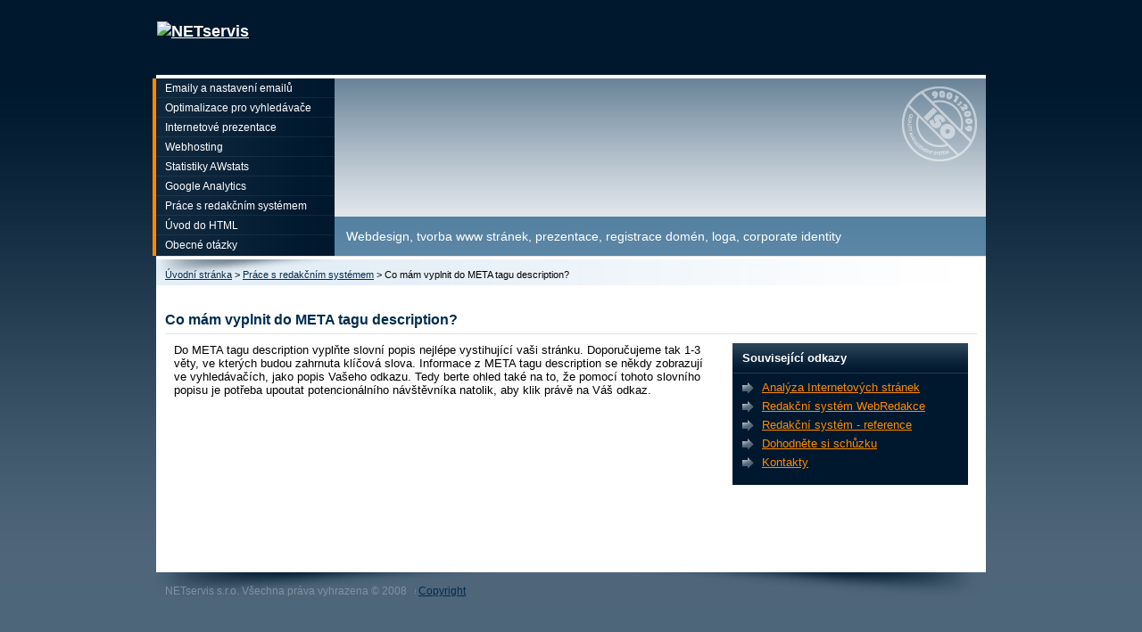

--- FILE ---
content_type: text/html
request_url: http://otazky-a-odpovedi.cz/Co-mam-vyplnit-do-META-tagu-description/
body_size: 7423
content:
	


<!DOCTYPE html PUBLIC "-//W3C//DTD XHTML 1.0 Strict//EN" "http://www.w3.org/TR/xhtml1/DTD/xhtml1-strict.dtd">
<html xmlns="http://www.w3.org/1999/xhtml" xml:lang="cs" lang="cs">
<head>
  <meta http-equiv="content-style-type" content="text/css" />
  <meta http-equiv="content-script-type" content="text/javascript" />
  <meta http-equiv="content-type" content="text/html; charset=windows-1250" />
  <meta http-equiv="content-language" content="cs" />
  <link href="/styly/classes.css" rel="stylesheet" type="text/css" media="all" />
  <link href="/styly/default.css" rel="stylesheet" type="text/css" media="all" />
  <meta name="author" content="NETservis s.r.o. xhtml,css-Jiri-Knytl JS-Martin-Frelich" />
  <link href="/styly/print.css" rel="stylesheet" type="text/css" />
  <script src="/scripts/function.js" type="text/javascript" charset="windows-1250"></script>
  <meta name="keywords" content="Webdesign, webhosting, prezentace, www stránky, registrace domén, loga, corporate identity" />
  <meta name="description" content="Potřebujete profesionální webdesign, tvorba www stránek, prezentace, tvorba webových stránek, registrace domén, loga, corporate identity? Naši klienti: Bosch, Národní Muzeum, Aral, Fujifilm, Blaupunkt, Respekt a další." />
  <link rel="shortcut icon" href="http://www.netservis.cz/img/net-ico.ico" type="image/x-icon" />
  <link href="http://www.netservis.cz/rss/canal.xml" rel="alternate" type="application/rss+xml" title="rss" />
  <title> Co mám vyplnit do META tagu description? </title>
  <script>
var _gaq = _gaq || [];
_gaq.push(['_setAccount', 'UA-1943800-7']);
_gaq.push(['_trackPageview']);

(function() {
  var ga = document.createElement('script'); ga.type = 'text/javascript'; ga.async = true;
  ga.src = ('https:' == document.location.protocol ? 'https://ssl' : 'http://www') + '.google-analytics.com/ga.js';
  var s = document.getElementsByTagName('script')[0]; s.parentNode.insertBefore(ga, s);
})();
  </script>
 
<script src="/scripts/get.object.js" type="text/javascript" charset="windows-1250"></script>   
<script src="/scripts/value.control.js" type="text/javascript" charset="windows-1250"></script> 
<script src="/scripts/function2.js" type="text/javascript" charset="windows-1250"></script>   
<script  type="text/javascript" charset="windows-1250">
function jdiNaForm()
{
	
	return true;
}


</script>   
</head>
 <body onload="jdiNaForm();">
<div id="base">
<div id="base2">
  

<div id="main">
<div id="plocha">


<!--  OBSAH -->
<h1>Co mám vyplnit do META tagu description?</h1>
<!-- SOUVIS -->
<div class="souvisejici">
<h3>Související odkazy</h3>
<ul>
<li><a href="http://www.netservis.cz/analyza-stranek-audit-webu-pouzitelnost.php"  title="Analýza Internetových stránek" alt="Analýza Internetových stránek">Analýza Internetových stránek</a></li>
<li><a href="http://www.webredakce.cz/Redakcni-system-popis/"  title="Redakční systém WebRedakce" alt="Redakční systém WebRedakce">Redakční systém WebRedakce</a></li>
<li><a href="http://www.webredakce.cz/Reference/"  title="Redakční systém - reference" alt="Redakční systém - reference">Redakční systém - reference</a></li>
<li><a href="http://www.netservis.cz/schuzka.php"  title="Dohodněte si schůzku" alt="Dohodněte si schůzku">Dohodněte si schůzku</a></li>
<li><a href="http://www.netservis.cz/kontakty.php"  title="Kontakty" alt="Kontakty">Kontakty</a></li>
</ul>
</div>
<!-- /SOUVIS -->

<div style="padding: 10px">Do META tagu description vyplňte slovn&iacute; popis nejl&eacute;pe vystihuj&iacute;c&iacute; va&scaron;i str&aacute;nku. Doporučujeme tak 1-3 věty, ve kter&yacute;ch budou zahrnuta kl&iacute;čov&aacute; slova. Informace z META tagu description se někdy zobrazuj&iacute; ve vyhled&aacute;vač&iacute;ch, jako popis Va&scaron;eho odkazu. Tedy berte ohled tak&eacute; na to, že pomoc&iacute; tohoto slovn&iacute;ho popisu je potřeba upoutat potencion&aacute;ln&iacute;ho n&aacute;v&scaron;těvn&iacute;ka natolik, aby klik pr&aacute;vě na V&aacute;&scaron; odkaz.</div>



<div class="lomic clear"><br class="no" /></div>


<!--  /OBSAH -->
<p class="drobky"><span class="hidden"><strong>Zde se nacházíte:</strong></span>  <a href="/" title="Úvodní stránka">Úvodní stránka</a> 
<span class="pomlcka">&gt;</span> <a href="/k/Prace-s-redakcnim-systemem/">Práce s redakčním systémem</a> <span class="pomlcka">&gt;</span> <strong>Co mám vyplnit do META tagu description?</strong></p>
</div>
</div>
<hr /><h3 class="hidden">Jazykové mutace</h3>

<!-- 
<ul id="mut">
<li><a href="http://www.netservis.co.uk">English</a></li>
</ul>

<form action="http://www.netservis.cz/search.php" method="get" id="hledani" class="search">
<fieldset>
  <input type="text" name="hledat" size="15" /><input class="offer" name="offer" value="ANO" type="checkbox" /><input type="submit" name="hledej" value="hledej" class="btn" />
</fieldset>
</form>  
-->


<hr />
<h3 class="hidden">Menu</h3>
<div id="menu">
<ul>
<li><a href="/k/Emaily-a-nastaveni-emailu/" title="Emaily a nastavení emailů" accesskey="1" ><span>Emaily a nastavení emailů</span></a></li>
<li><a href="/k/Optimalizace-pro-vyhledavace/" title="Optimalizace pro vyhledávače" accesskey="2" ><span>Optimalizace pro vyhledávače</span></a></li>
<li><a href="/k/Internetove-prezentace/" title="Internetové prezentace" accesskey="3" ><span>Internetové prezentace</span></a></li>
<li><a href="/k/Webhosting/" title="Webhosting" accesskey="4" ><span>Webhosting</span></a></li>
<li><a href="/k/Statistiky-AWstats/" title="Statistiky AWstats" accesskey="5" ><span>Statistiky AWstats</span></a></li>
<li><a href="/k/Google-Analytics/" title="Google Analytics" accesskey="6" ><span>Google Analytics</span></a></li>
<li><a href="/k/Prace-s-redakcnim-systemem/" title="Práce s redakčním systémem" accesskey="7" ><span>Práce s redakčním systémem</span></a></li>
<li><a href="/k/Uvod-do-HTML/" title="Úvod do HTML" accesskey="8" ><span>Úvod do HTML</span></a></li>
<li><a href="/k/Obecne-otazky/" title="Obecné otázky" accesskey="9"  class="posledni"><span>Obecné otázky</span></a></li>
</ul>



</div>
<h1 id="logo"><a href="http://www.netservis.cz/" title="NETservis: Úvodní stránka"><img src="http://www.netservis.cz/img/logonew.gif" alt="NETservis" title="NETservis" width="114" height="39" /></a>
<img src="http://www.netservis.cz/img/logo-tisk.gif" alt="" id="logotisk" title="" width="100" height="36" /></h1>

<hr /><div id="head" style="background-image: url(http://www.netservis.cz/img/head/new/9.jpg);"><span class="razitko"><br class="no" /></span>
<div><h2><span>Webdesign, tvorba www stránek, prezentace, registrace domén, loga, corporate identity</span></h2></div>
</div><!-- <a href="http://www.pf-2008.cz/" onclick="return novyokno( this.href );"><img src="/img/pf.gif" alt="" title=""  class="block" style="position: absolute; top: 14px; left: 112px;" width="85" height="30" /></a> -->
<hr /><p id="pata"><span>NETservis s.r.o. Všechna práva vyhrazena &copy; 2008</span> <a href="/copyright.php">Copyright</a>
<br />
<span class="zapati bezpozadi"></span>
</p>



</div>
</div>
 </body>
</html>


--- FILE ---
content_type: text/css
request_url: http://otazky-a-odpovedi.cz/styly/classes.css
body_size: 3393
content:
@media screen, projection, tv{
/*VERZE 1.11*/

html,body{ margin: 0; padding: 0; font-size: 100%; line-height: 1.1em; }

* { margin: 0; padding: 0; }

.center{ text-align: center !important; }
.center-block{  margin-left: auto !important ; margin-right: auto !important; display: block !important ; }
.right{ text-align: right !important; }
.left{ text-align: left !important; }
.justify{ text-align: justify !important; }

.kur{ font-style: italic !important; }
.light{ font-weight: normal !important; }
.bold{ font-weight: bold !important ; }

.odskok{ padding-top: 15px; }
.bezmarginu{ margin: 0 !important ; }
.bezmarginu-top{ margin-top: 0 !important ; }
.bezmarginu-left{ margin-left: 0 !important ; }
.bezmarginu-right{ margin-right: 0 !important ; }
.bezmarginu-bottom{ margin-bottom: 0 !important ; }
.nopad{ padding: 0 !important ; }
.nopad-top{ padding-top: 0 !important ; }
.nopad-left{ padding-left: 0 !important ; }
.nopad-right{ padding-right: 0 !important ; }
.nopad-bottom{ padding-bottom: 0 !important ; }

.clear{ clear: both !important ; }
.clear-left{ clear: left !important; }
.clear-right{ clear: right !important; }

.proexp{ position: relative !important; }
.bezramu{ border: 0 !important ; }
.bezpozadi{ background-image: none !important ; }
.hidden{ position: absolute; top: -10000px; left: -10000px; }
.block{ display: block !important; }
.inline{ display: inline !important; }
.no{ display: none !important; }
.nowrap{ white-space: nowrap !important; }
.full{ width: 100% !important; }
.auto{ width: auto !important; }

.float-right{ float: right !important ; }
.float-left{ float: left !important ; }
.nofloat{float: none !important ; }

.bezprokladu{ line-height: 1.2em; }
.rozpal, .proklad{ line-height: 1.4em !important ; }
.top{ vertical-align: top !important; }
.middle{ vertical-align: middle !important; }
.abc{ list-style-type: lower-alpha !important; }
.bezodrazek{ list-style-type: none !important ;}
.btn{ cursor: pointer; }
.nounder{ text-decoration: none !important; }
.under{ text-decoration: underline !important; }

/*velikosti*/
.xxs{ font-size: .7em !important; }
.xs{ font-size: .8em !important; }
.s{ font-size: .9em !important; }
.m{ font-size: 1em !important; }
.l{ font-size: 1.1em !important; }
.xl{ font-size: 1.2em !important;}
.xxl{ font-size: 1.3em !important; }
.xxxl{ font-size: 1.4em !important; }
/*obrazky*/
.obr, .obr-left{ float: left; margin: 0px 10px 5px 0; display: inline; }
.obr2, .obr-right{ float: right; margin: 0px 0px 5px 10px; display: inline; }
.obr3, .obr-center{ float: none; margin: 0px auto 12px auto; display: block; }
.obr-text{ vertical-align: text-bottom; }

p, ul, ol{ margin: 1em 0; }
ol{ padding-left: 2.2em; }
ul{ list-style-type: disc; }
ul ul, ol ol{ margin: 1em 0em 1em 1.5em; }
ul ul ul, ol ol ol{ margin: 1em 0em 1em 3em; }

input, textarea, select{ font-family: inherit;  font-size: 1em; vertical-align: middle;}
textarea{ font-size: 1em;  font-family: inherit; }
table{ font-size: 1em; font-family: inherit;  }
a img{ border: 0; }
fieldset{ border: 0; padding: 0; margin: 0; }
legend{ visibility: hidden; }
form{ margin: 0; padding: 0; }
button{ border: 0; background-color: transparent; cursor: pointer; }

h1{ font-size: 1.5em; margin: .8em 0; }
h2{ font-size: 1.3em; margin: .8em 0; }
h3{ font-size: 1.1em; margin: .8em 0; }
h4{ font-size: 1em; margin: .8em 0; }

.lomic{ margin-top: -5px; }

}

--- FILE ---
content_type: text/css
request_url: http://otazky-a-odpovedi.cz/styly/default.css
body_size: 24751
content:
@media screen, projection, tv{
html,body{ color: black; background-color: #4e6679; margin: 0; text-align: center; padding: 0; font-family: "Arial CE", "Lucida Grande CE", Arial, "Helvetica CE", lucida, sans-serif; font-size: 100%; }
body{ background: #4e6679 url(../img/backnew.jpg) repeat-x; }
html,body{ scrollbar-face-color: #16304B; scrollbar-shadow-color: white; scrollbar-highlight-color: white; scrollbar-3dlight-color: #4F657A; scrollbar-darkshadow-color: #4F657A; scrollbar-track-color: #15304D; scrollbar-arrow-color: #FFFFFF; }

/*obrazky*/
.obr, .obr-left{ float: left; margin: 0px 10px 5px 0; display: inline; border: 3px solid #E3E8EB; }
.obr2, .obr-right{ float: right; margin: 0px 0px 5px 10px; display: inline; border: 3px solid #E3E8EB; }
.obr3, .obr-center{ float: none; margin: 0px auto 12px auto; display: block; border: 3px solid #E3E8EB; }
.obr-text{ vertical-align: text-bottom; }

.justify{ text-align: justify; }
.odskok{ padding-top: 10px; }
.fl{ float: none !important ; }
.fl-left{ clear: left; }
.podtrzeni{ border-bottom: 1px solid #E3E3E3; padding: 8px 0; margin: 0 0 .5em 0; }
.bezpoz{ background: none !important; }
.hidden{ position: absolute; top: -10000px; left: -10000px; }
.orange{ color: #E58A09 !important ; background-color: White; }
.blue, .blue a{background-color: #ECEEF2; color: Black; }
.normal{ font-weight: normal !important ; }
.big{ font-size: 1.4em; font-weight: bold; }
.red{ color: Red; }
.nopad-bottom{ padding-bottom: 0; }
.top{ vertical-align: top; }
.vboxu{ margin-right: 300px; }
.proexp{ position: relative; }
.clear{ clear: both; }
.no{ display: none; }

h2, #plocha h1{ color: #002C50; background-color: White; font-size: 1.2em; line-height: 1em; border-bottom: 1px solid #E3E3E3; padding: 1.5em 0 8px 0; margin: 0em 0 0em 0; }
h2 span, #plocha h1 span{ font-weight: normal; }
h3, h4{ font-size: 1em; color: #00182E; background-color: White;  margin: 0; padding: 1em 0 1em 10px;}
h3{  color: #002C50; font-size: 1.1em; border-bottom: 1px solid #DDDDDD; padding: 7px 0; margin: 1.7em 0 .6em 10px; }
h4{ color: #E58A09; margin-bottom: 0; }
h5{ font-size: 1em; margin: 1.5em 10px .7em 10px; }
a{ color: #002C50; background-color: transparent; line-height: 1.3em;}
address{ font-style: normal; padding-left: 10px; display: block; line-height: 1.6em; margin: 0 0 1em 0; }
p{ margin: .8em 0; line-height: 1.5em; }
.zvyrazneni{background-color: #FF8A00;}
.offer{position: absolute; top: -10000px; left: -10000px; }

#base{ position: static; color: White; }
#base2{ position: relative; width: 930px; margin: 0 auto; text-align: left;  font-size: .75em; padding-top: 84px; }

h1#logo{ margin: 0; padding: 1px; font-size: 1.5em; position: absolute; top: 0; left: 0; }
h1#logo img{ display: block; border-width: 0; }
h1#logo a{ display: block; padding: 23px 10px 10px 0; width: 90px; background-color: #00182E; color: White; }
#head{ position: absolute; color: Black; height: 199px; border-bottom: 4px solid white; top: 88px; left: 0; width: 930px; background: transparent url(../img/head/kocicka.jpg) no-repeat 100% 0; }
#head h2{ color: White; font-size: 1.2em; width: 930px; padding: 0; margin: 155px 0 0 0; line-height: 1.2em; background-color: transparent; font-weight: normal;}
#head h2 span{ display: block; padding: 14px 7px 13px 14.8em; line-height: 1.2em; }
#head span.razitko{ width: 99px; height: 96px; ; position: absolute; right: 0; top: 0; filter: progid:DXImageTransform.Microsoft.AlphaImageLoader(enabled=true, sizingMethod=scale src='http://www.netservis.cz/img/head/new/razitko.png');}
html>body #head span.razitko{ background: transparent url(/img/head/new/razitko.png) no-repeat; filter: none; }
#head h2, ul#ref a.f span.rt{ filter: progid:DXImageTransform.Microsoft.AlphaImageLoader(enabled=true, sizingMethod=scale src='http://www.netservis.cz/img/ping.png'); }
html>body #head h2, html>body ul#ref a.f span{ background: transparent url(../img/ping.png) repeat; filter: none; }
.search{ position: absolute; top: 33px; right: -1px; text-align: right; width: 200px; z-index: 20; margin: 0; padding: 0; text-align: right; }
.search input{ vertical-align: text-bottom;  padding: 2px 2px; height: 1.4em; font-size: .9em; border: 1px solid #00182E;  width: 116px; }
.search input.btn{  background: #ff8a00 url(../img/btn.gif) repeat-x; font-weight: bold;  width: 6em; line-height: 1.50em;  padding: 2px 2px 1px 2px; vertical-align: top; margin: 2px 0 0 0; height: 21px; color: #00182e;   }
html>body .search input.btn{ margin-top: 1px;line-height: 1.20em;  }

a#skok{ visibility: hidden; position: absolute; top: 20px; font-weight: bold; text-align: center; left: 120px; display: block; width: 12em; color: Black; background-color: #FF8A00; }
a:focus#skok, a:active#skok{ visibility: visible; }
#menu{ position: absolute; z-index: 100; top: 88px; left: -4px; border-left: 4px solid #FF8A00; }
#menu li{  behavior: url(/hover.htc); background-color: #00182E; cursor: pointer;   }
#menu li div{ position: relative; width: 11.5em;}
#menu span{ display: block;cursor: pointer; margin: 0 0px;width: 15em; background: transparent url(../img/hor.gif) repeat-x 0 100%; padding: 4px 10px 3px 10px; color: White;}
#menu .posledni span{ background-image: none; padding-bottom: 4px; }
#menu ul{margin: 0; padding: 0; list-style-type: none; }
#menu a{ display: block; text-decoration: none; line-height: 1.25em; padding: 0 0px; background: #10283e url(../img/m.gif) repeat-y 0 100%;  color: White; }
#menu a:hover, #menu a:active,#menu a:focus, #menu a:hover span, #menu a:active span, #menu a:focus span, #menu li:hover a, #menu li:hover a span, #menu li.hover a, #menu li.hover a span{ background: #FF8A00 none; color: #00182E; }
#menu ul ul{ display: none; position: absolute; top: -1.9em; left: 11.5em; z-index: 1000; }
#menu ul ul a{ border-left: 1px solid #415160; z-index: 1000; background-color: #00182E !important ; color: White !important; }
#menu ul li ul a span{ background: #00182E url(../img/hor.gif) repeat-x 0 100% !important; color: White !important; }
#menu ul ul a span span{ background: transparent url(../img/m-sip.gif) no-repeat 0 6px !important ; color: White !important ; display: block; padding: 0px 0 0px 10px; margin: 0; }
#menu ul ul a.first{ border-left-color: #00182E; border-top: 1px solid #415160; }
#menu ul ul a.last{ border-bottom: 1px solid #415160; }
#menu ul ul a span.last{ background-image: none !important ; }
#menu li:hover ul, #menu li.hover ul, #menu li:active ul, #menu li.hover ul{ display: block; z-index: 2000; }
#menu ul ul a:hover, #menu ul li ul a:hover span{ background-color: #FF8A00 !important; color: #00182E !important; }
#menu ul li ul a:hover span{ background: #FF8A00 none !important; color: #00182E !important; }
#menu ul ul a:hover span span{ background: #FF8A00 url(../img/m-sip.gif) no-repeat 0 -21px !important ;  color: #00182E !important ; }
ul#mut{ position: absolute; margin: 0; padding: 0; list-style-type: none; top: 21px; right: 200px; width: 12em;  background: #00182E url(../img/tritecky.gif) no-repeat 100% 50%; padding-right: 1px; }
ul#mut li{ float: right; }
ul#mut a{ color: #FF8A00;  display: block; padding: 0 10px 0 11px; background: #00182E url(../img/tritecky.gif) no-repeat 0 50%; font-size: 1em; text-decoration: underline;}
ul#mut a:hover, ul#mut a:active, ul#mut a:focus{ color: White;background: #00182E url(../img/tritecky.gif) no-repeat 0 50%; }
#pata{ margin: 0; padding: 12px 10px; background: transparent url(../img/pata.jpg) no-repeat;  }
#pata p{ padding: 5px 0 0 0; }
#pata p a{ color: #FF8A00; background: transparent url(../img/tritecky2.gif) no-repeat 100% 50%; padding: 0 10px; }
#pata span{ color: #7F92A1; background: transparent url(../img/tritecky2.gif) no-repeat 100% 50%; padding-right: 10px; }
#pata a:hover, p#pata a:focus, p#pata a:active{ color: white; background: transparent url(../img/tritecky2.gif) no-repeat 100% 50%;}
#pata img{ float: right; margin-left: 15px; }

#main{width: 930px; background: white url(../img/head-b.jpg) repeat-x 0 0; color: Black; border-top: 4px solid white; padding: 199px 0 0 0; }
#plocha{ padding: 40px 10px 25px 10px; line-height: 1.2em; height: 22em; font-size: 1.1em; }
html>body #plocha{ height: auto; min-height: 22em; }

#plocha p{ padding-left: 10px;}
#plocha table{ margin-left: 10px; margin-right: 10px; }
#plocha object{ margin-left: 10px; }
a:hover, #plocha a:active, #plocha a:focus{ color: #FF8A00; background-color: transparent; }
#plocha ul{ list-style-type: none; }
ul.seznam, ul.fajfky{ list-style-type: none; margin: .4em 0 .7em 10px; padding-left: 0; }
ul.seznam li{line-height: 1.3em; background: transparent url(../img/odrazka.gif) no-repeat 0 .95em; padding: .3em 0 .3em 10px; }
ol.seznam li{line-height: 1.3em; padding: .4em 0 .4em 3px; }
ul.fajfky li{line-height: 1.3em; background: transparent url(../img/fajfka.gif) no-repeat 0 .75em; padding: .7em 0 .5em 30px; }
ul.seznam li li{ background-image: url(../img/odrazka2.gif); }
ul.st li{ font-weight: bold; line-height: 2em; background-position: 0 .85em; }
ul.st li li{ background-position: 0 .7em; font-weight: normal; line-height: 1.5em; }
#plocha .blok{ border-bottom: 1px solid #E3E3E3; }
#plocha .blok2{  float: left; margin-right: 20px; padding: 1px; }

p.drobky{ padding: 10px 0 5px 0; font-size: .85em; margin: 0px 0 1em 0; width: 910px; text-align: left;  position: absolute; top: 291px; left: 0; line-height: 1.3em; background: transparent url(../img/drobky.jpg) no-repeat;   }
p.drobky strong{ font-weight: normal; }

#adresa{ /*background: white url(../img/adresa.gif) repeat-y 4px 0;*/ color: Black; /*border-bottom: 1px solid #E3E3E3;*/ border-top: 0 solid white;}
#adresa h3{ width: 20em; }
#adresa .blok{ padding-bottom: 0;  border-bottom: 5px solid white;}
#adresa .blok2{ padding-left: 10px; }
#adresa address, #adresa div{ line-height: 1.4em; }
.kontakty { width: 610px; margin-left: 5px; padding-top: 10px; }
.kontakty span{ display: block; padding-bottom: 4px; line-height: 1.4em; }
.kontakty img.pic{ margin: 6px; display: block; float: left; }
#plocha .kontakty .blok2{ margin-right: 0; width: 230px; padding-left: 0;}
#plocha .kontakty .blok2 p{ margin-left: 0; padding-left: 0; }
#plocha .blokst{ padding-left: 10px; margin-right: 5px;  padding: 1px;  }
#plocha .kontakty li{ background: White url(../img/kontakty/grafik.gif) no-repeat 6px 100%; padding: 0 0 0 27px; line-height: 1.2em; margin-bottom: 6px; }
#plocha .kontakty img.pic{ margin-top: .8em; }

.mapa{ display: block; margin: 10px 0px 20px 10px; }
.kontaktujte{ float: right; width: 440px;  margin-right: 10px;   }
.kontaktujte form{ background-color: #00182e; margin: 0; padding: 10px 0 !important ; }
.kontaktujte h3, .adresa h3{  color: White; background: #00182e url(../img/souvis.gif) repeat-x; padding: 9px 11px; font-size: 1em; margin: 0; border: 0; border-bottom: 1px solid #263a4d; margin-bottom: 0; }
 .adresa h3{ margin-bottom: 10px; }
.kontaktujte label{ color: White; }

.adresa{ padding-top: 0; margin-right: 460px; margin-left: 10px; padding-bottom: 10px; }
.adresa{ background: #00182e; color: white; }
.adresa a{ color: #ff8a00; }
.adresa address{ display: block; padding-top: 8px; line-height: 1.6em; }
.adresa img{ float: left; margin: 0 15px 0 10px; }

.mapawebu ul ul ul{ margin: .4em  0 .4em 1.5em; }
.mapawebu ul ul li{line-height: 1.3em; background: transparent url(../img/odrazka.gif) no-repeat 0 .55em; padding: 0 0 0 10px; }
.mapawebu ul ul li li{ background-image: url(../img/odrazka2.gif); }

.podkategorie{ margin-top: 3px; padding-left: 8px; padding-bottom: 8px; line-height: 1.4em; font-size: .9em; border-bottom: 1px solid #E3E3E3;}
/*.podkategorie span{display: block; width: 224px; text-align: left; float: left; }*/
.podkategorie table{ width: 100%; table-layout: fixed; margin: 0; }
.dole{ border-bottom: 0; border-top: 1px solid #E3E3E3; padding-top: 8px; margin-top: 10px; width: 902px; }
.podkategorie h3{ padding: 0; border: 0; margin: 0 0 .7em 0; }
.podkategorie td{ vertical-align: top; }


hr{ display: none; }
hr.cara{ height: 1px; color: #E3E3E3; background: #E3E3E3; clear: left; margin: 0; padding: 0; border: 0;}
fieldset{ border: 0; padding: 0; margin: 0; }
legend{ visibility: hidden; }
input, textarea, select{ padding: 2px 5px; margin-top: 1px; border: 1px solid #000c17; background: White url(../img/input.gif) repeat-x; font-size: .9em;  font-family: "Arial CE", "Lucida Grande CE", Arial, "Helvetica CE", lucida, sans-serif; vertical-align: middle;    }
select{ padding: 0; }
textarea{ font-size: .9em; }
form{ margin: 0; padding: 10px 0; }
table label{ font-weight: bold; margin-right: 15px; text-align: left; display: block; padding: 4px 0;}
form table{ margin-left: 10px; }
form table td{ vertical-align: top; padding-bottom: 0px; }
.tabodsaz td{ padding-top: 6px; }

#plocha input.btn{ background: #ff8a00 url(../img/btn.gif) repeat-x; padding-top: 0; padding-bottom: 0; vertical-align: middle; margin-top: 4px; margin-right: 4px; color: #00182e; border: 1px solid #000c17; font-size: 1em; width: auto; line-height: 1.2em; font-weight: bold; cursor: pointer; }
#plocha .polehledej input{ padding: 3px; }
#plocha .polehledej input.btn{ vertical-align: middle; padding-bottom: 1px; margin: 0; padding: 1px 10px; }
.middle{ vertical-align: middle !important; }

ul#ref li{ width: 220px; float: left; margin-right: 5px; padding-bottom: .7em; padding: 0; background: white none; line-height: 1em; }
ul#ref a.f{ border: 1px solid white; height: 93px; margin-top: 3px; cursor: pointer; padding: 1px 0; background-color: #4E6679; background-repeat: no-repeat; background-position: 0 100%; display: block; text-decoration: none; }
ul#ref a:focus.f, ul#ref a:active.f{ border: 1px solid #4A657B; }
ul#ref a.f span span{ display: block; margin: 0; font-size: .9em; padding: 10px 13px 10px 10px; background: transparent url(../img/sip.gif) no-repeat 100% 0 !important ; }
ul#ref a.f span.rt{ text-decoration: none; display: block; margin: 47px 11px 0; color: White;  width: 197px; cursor: pointer;}
div.reference{ padding-bottom: 2px; }
div.reference .ref-logo{  background-color: White;  width: 200px; text-align: center; height: 87px; margin-right: 0 !important ; overflow: hidden; float: right; border: 0 solid #002C50;  }
div.reference .ref-logo td{ padding: 5px 10px; vertical-align: middle; text-align: center; }
div.reference .ref-logo img{  display: block; margin: 0 auto;}
div.reference .pic{ height: 87px; background: white url(/img/refbox5.jpg) repeat-y 329px 0; margin-bottom: .5em;  }
div.reference .pic div{ width: 156px; float: left; background-color: White; padding-right: 6px; }
div.reference .pic span{ display: block; border: 1px solid black; }
div.reference img{ border: 1px solid white; display: block; }
div.reference table img{ display: inline; border: 0; }
div.reference img.obr{ border: 0; margin-left: 10px; }
div.reference h4{ margin-bottom: 0; padding-bottom: 0; }
div.reference td{ vertical-align: middle; padding: 0px 1em 1px 0; }
div.reference li{ background: White none; padding: 0; line-height: 1.2em; }
div.reference strong{ color: #E58A09; background-color: White; }
div.reference p{ margin: 0; line-height: 1.5em; margin-bottom: .5em; padding-left: 8px; line-height: 1.25em; }
div.reference h4, #plocha div.reference ul{ padding-left: 8px; }
div.reference ul{ margin: .5em 0; }

div.potvrzeni{ width: 300px; background-color: #E4ECFF; padding-bottom: 10px; text-align: center; font-weight: bold; position: absolute; top: 310px; z-index: 10000; left: 143px; border: 1px solid #002C4F;  }
div.potvrzeni p{ padding: 10px 0 10px 0; margin: 0; }


table.tab{ font-size: 1em; border-collapse: collapse; margin: .7em 0;  width: 98%; border-bottom: 1px solid #E3ECFF;}
table.tab th{ color: #00182e; background: #b7c3ca url(../img/refbox.gif) repeat-x; padding: 9px 7px; text-align: center; font-size: 1.1em;  border-right: 1px solid white;  }
table.tab td{ border: 0; background-color: #E3ECFF; border-right: 1px solid white; vertical-align: middle; padding: 2px 12px 2px 12px; color: Black; }
table.tab tr.sec td, #plocha tr.sec li, table.tab tr.sec a{ color: black; background-color: white;}
table.tab a, #plocha table.tab li{ background-color: transparent; }
table.tab th a{ color: White; }
table.tab td a:hover{ background-color: transparent !important ;color: #FF8A00; }
table.tab tr.sec td a:hover{ background-color: transparent;color: #FF8A00; }
table.mensitab{ margin-top: 0; }
table.fix{ table-layout: fixed; }
table td.last, table th.last{ border-right: 0 !important ; }
table.prehled{ border: 0; border-collapse: separate; width: 890px; }
table.prehled td{   background: #d1d8de url(../img/refbox4.jpg) repeat-x; border: 0;  border-right: 10px solid white;}
table.prehled th{  border-right: 10px solid white; padding: 0; border-top: 0; border-left: 0; border-bottom: 0;   }
table.prehled th span{ border: 1px solid #c6d4de;  display: block; padding: 9px 7px; }

#rozcestnik{ padding-top: 12px; }
#rozcestnik li{ float: left; width: 220px; margin-right: 10px;}
#rozcestnik a{ display: block; text-decoration: none; color: Black; background-color: transparent; width: 220px;  background: White url(../img/in1.jpg) no-repeat; height: 75px;}
#rozcestnik span{ display: block;  cursor: pointer; padding: 16px 0px 0px 80px; font-size: .85em; line-height: 1.3em; }
#rozcestnik span strong{ font-size: 1.05em; }
#rozcestnik .hp2 a{ background-image: url(../img/in2.jpg); }
#rozcestnik .hp3 a{ background-image: url(../img/in3.jpg); }
#rozcestnik .hp4 a{ background-image: url(../img/in4.jpg); }
.indexmain #plocha{ background: transparent url(../img/stin.jpg) no-repeat; padding-top: .1em;}
#carouselDetail{ position: absolute; left: 200px; top: 0; z-index: 35; display: none; }

/*
#rozcestnik{ padding-top: .5em; }
#rozcestnik a{ display: block; text-decoration: none; color: Black; background-color: transparent; width: 220px;}
#rozcestnik img{ display: inline; border: 4px solid #4E6679; float: left; }
#rozcestnik li{ float: left; width: 220px; margin-right: 10px;}
#rozcestnik span{ display: block; background-color: #EEEDF2; border: 1px solid #DBDBDB; border-left-width: 0; margin-left: 68px; cursor: pointer; padding: 5px 3px 0px 11px; font-size: .9em;  height: 5.1em; }
#rozcestnik .hp1 a{ background: #EEEDF2 url(../img/ikonky/hp01.gif) no-repeat 0 -232px; }
#rozcestnik .hp1 a:hover{ background: #00182E url(../img/ikonky/hp01.gif) no-repeat 0 0; }
#rozcestnik .hp2 a{ background: #EEEDF2 url(../img/ikonky/hp02.gif) no-repeat 0 -232px; }
#rozcestnik .hp2 a:hover{ background: #00182E url(../img/ikonky/hp02.gif) no-repeat 0 0; }
#rozcestnik .hp3 a{ background: #EEEDF2 url(../img/ikonky/hp03.gif) no-repeat 0 -232px; }
#rozcestnik .hp3 a:hover{ background: #00182E url(../img/ikonky/hp03.gif) no-repeat 0 0; }
#rozcestnik .hp4 a{ background: #EEEDF2 url(../img/ikonky/hp04.gif) no-repeat 0 -232px; }
#rozcestnik .hp4 a:hover{ background: #00182E url(../img/ikonky/hp04.gif) no-repeat 0 0; }
#rozcestnik a:hover span{ background-color: #00182E; color: white; border-color: #00182E; }
*/

#reftab{ margin: 15px 10px; margin-bottom: 1.5em; border-collapse: collapse; table-layout: fixed;  }
#reftab th, #reftab td{ width: 215px;  border-right: 10px solid white; }
#reftab th{ background: #b7c3ca url(../img/refbox.gif) repeat-x; }
#reftab th.blank{ background: White; border: 0; }
#reftab td.blank{ background: White none; border: 0; }
#reftab td{ vertical-align: top; background: #d1d8de url(../img/refbox3.gif) no-repeat; border-top: 1px solid #c6d4de; padding-top: 4px;  }
#reftab h3{ display: block; margin: 0;  color: #00182e; padding: 9px 7px; text-align: center; font-size: 1.1em; border-bottom: 0; background: transparent; }
#reftab img{ border: 1px solid #c6d4de; display: block; margin: 0 auto; }
#reftab h4{ margin: 0; background-color: transparent; color: #00182e; padding: 7px 7px; font-size: 1em; }
#reftab h5{ color: #43545E; font-size: 1em; margin: 0; }
#reftab .obsah{font-size: .9em; border-top: 0; }
#reftab ul{ margin: 7px 7px; }
#reftab li{ padding: .3em 0; line-height: 1.2em; }
#reftab p{ line-height: 1.2em; font-size: .9em;  padding: 7px !important ; margin: 0; }
#reftab .seznam li{  padding-left: 10px; font-size: .9em; background-position: 0 .7em;}
#reftab .detail{ margin: 0; background-color: transparent; padding: 0 4px 4px 4px; border-bottom: 1px solid #c6d4de;  }
#reftab .detail a{ display: block; padding-left: 25px; background: transparent url(../img/refbox2.gif) no-repeat; color: #00182e; line-height: 1.3em; padding-bottom: 2px; font-weight: bold; text-decoration: none; font-size: 1.1em; }
#reftab .detail a:hover{ color: #ff8a00; }
.tiskovka{ clear: both; padding: .5em 0; }
.tiskovka h3{ margin: 0 0 0 8px; }
#reftab .rfmez{ height: 4px; font-size: 1px; padding: 0; border: 0; overflow: hidden; }

.bannerbox h3{ display: block;background: #b7c3ca url(../img/refbox.gif) repeat-x; margin: 0;  color: #00182e; padding: 9px 7px; text-align: center; font-size: 1.1em; border-bottom: 0; }
.bannerbox{ margin: 10px auto; width: 478px;  }
.bannerbox p{ margin: 0 !important;border: 5px solid #E4E9EC; padding: 0 !important ; }
.bannerbox object{ margin: 0 !important; display: block; border: 1px solid #c6d4de;}
.bannerbox .datum{ display: block; margin: 0; background-color: #4E6679; padding: 0 4px 4px 5px; color: White; font-size: .9em; }
.bannerbox p.popis{ padding: 4px 4px 4px 4px !important; background: #EEEDF2; border: 0; border: 1px solid #DBDBDB; border-top: 0; }

.bannerbox2 h3{ margin-bottom: 2px; margin-top: 1.5em; padding-bottom: 3px; font-size: 1.1em; }
.bannerbox2 p{ margin: 0 0 3px 0; font-size: .9em; }

.imail{ background: transparent url(../img/ikonky/i-mail.gif) no-repeat; padding-left: 19px; }
.iwww{ background: transparent url(../img/ikonky/i-www.gif) no-repeat; padding-left: 19px; }
.itisk{ background: transparent url(../img/ikonky/i-tisk.gif) no-repeat; padding-left: 19px; }
.help{ display: block; cursor: help; background-color: #FF8B02; width: 1.2em; padding-left: 1px; color: White; font-weight: bold; text-align: center; }
.napoveda div:hover p,.napoveda div.hover p{ display: block; }
.napoveda div{ position: relative;  behavior: url(hover.htc);}
.napoveda p{ cursor: help; margin: 0; line-height: 1.2em; display: none;  font-size: .9em; position: absolute; top: 0px; right: 29px; width: 260px; background-color: #FF8B02; color: white; padding: 4px 5px; text-align: left; }
html>body .napoveda p{ right: 20px; }
td .help{ margin: 0 auto; }
table.webhost td{ height: 2.5em; }

#logo #logotisk{ display: none; }
.txtsirka{ width: 28em; }
.kontaktujte2{ width: 264px; margin-top: 10px; background: White; }
.kontaktujte2 .txtsirka{ width: 13em; }
.sirka{ width: 13em; }

.souvisejici{ float: right; width: 20em; margin: .8em 10px 1em 2em; display: inline; color: White; }
.souvisejici h3, .referencebox h3{ color: White; background: #00182e url(../img/souvis.gif) repeat-x; padding: 9px 11px; font-size: 1em; margin: 0; border: 0; border-bottom: 1px solid #263a4d; }
.souvisejici ul, .souvisejici .referencebox{ margin: 0 !important; background-color: #00182e; color: white; border: 0 solid #002C4F; padding: 0;  }
.souvisejici ul{ padding: 5px 0 15px 0; }
.souvisejici .referencebox{ padding: 0; margin-top: 15px !important ; }
/*.referencebox h3{ margin-bottom: 0; background: #002C4F url(../img/refernce.gif) no-repeat 0 0; padding-left: 51px; padding-top: 13px; padding-bottom: 7px;  }*/
.souvisejici h3.dalsi{ margin-top: 15px; }
.referencebox p{ line-height: 1.4em; font-size: .85em;  font-style: italic; width: 22em;   }
.referencebox p.kdo{ font-style: normal; width: auto; }
.referencebox{ padding-bottom: 15px !important ; background: #00182e; }

.nabidky{ padding: 0 10px; margin: 1em 0; }
#plocha .nabidky h3, #plocha .nabidky p, #plocha .nabidky ul, #plocha .nabidky ol{ padding-left: 0; margin-left: 0; }

#plocha  .souvisejici li a, .referencebox a{ color: #ff8a00; background: #00182e; display: inline;}
#plocha  .souvisejici li a:hover, .referencebox a:hover{ background-color: transparent; color: white; }
#plocha  .souvisejici li{ color: white; background: #00182e url(../img/souvis2.gif) no-repeat 11px .4em; line-height: 1.3em; margin: 0; padding: 2px 10px 2px 33px; font-weight: normal; }
/*#plocha  .souvisejici li.dolu{ background-image: url(../img/souvis3.gif); }*/

.nabidky{ text-align: justify; line-height: 1.4em; }
.obrtab img{ border: 3px solid #E3E8EB; margin: 0 11px; }
.prof1{ margin: 10px 0; }
.prof2{ background: #EDEEF2; padding: 10px 10px 0 0; vertical-align: top; }
.prof2 p{ margin-top: 0; }
.prof1 img{ margin: 0 10px 0 0; display: block; }
}

.banner{ display: none; }
@media screen and (min-width: 1170px){
 .banner{ position: fixed; right: 0; top: 0; z-index: 10; display: block; }

}



--- FILE ---
content_type: text/css
request_url: http://otazky-a-odpovedi.cz/styly/print.css
body_size: 1783
content:
@media print{
*{ color: Black !important; background-color: White !important; }
html,body{ color: Black !important; background-color: White !important; line-height: 1.3em;  font-family: "Arial CE", "Lucida Grande CE", Arial, "Helvetica CE", lucida, sans-serif; font-size: 10pt; }
a{ color: Black !important; background-color: White !important; }

@page{ margin: 2cm; } 

#nav, #menu, #sloupec, #right, div#submenu, .kontaktujte, .search, .souvisejici, a#skok, #head p, ul#mut,  object, #pata, #clen, #mutace, #news form{ display: none; }

td{
	vertical-align: top;
}
table td, table{
	border: 0;
}
table.tab{ border-collapse: collapse; font-size: 1em; }
table.tab td{ border: 1px solid black; }
input, textarea, select{ font-size: 1em; }

.obr{ float: left; margin: 0px 2em .5em 0; border-width: 0px; display: block; }
.obr2{ float: right; margin: 0px 0px .5em 2em; border-width: 0px; display: block; }
.obr3{ border: 1px solid black; }
img{ float: left; margin: 0 2em .5em 0; }
.hidden{ display: none; }

a img{ border: 0; }

div#plocha, div#main, div#stred{ margin: 0; padding: 0; }

#head h1{
	padding-bottom: 3pt; border-bottom: 2px solid gray; /*padding-left: 150px; background: White url(/img/modramska-potrubni-tisk.gif) no-repeat;*/
}

h1 img{ display: none;  }
#logo #logotisk{ display: block; float: none !important ; }

h1,h2,h3,h4,h5,h6{page-break-inside:avoid; page-break-after:avoid;page-break-before:auto; font-family: inherit; font-weight:bold;margin:.4em 0}

h1{font-size:18pt; margin:6pt 0 8pt 0;}
h2{font-size:14pt; margin:4pt 0 6pt 0;}
h3{font-size:13pt; margin:3pt 0 4pt 0;}
h4{font-size:12pt; margin:2pt 0 3pt 0;}
h5{font-size:11pt; margin:2pt 0 2pt 0;}
h6{font-size:10pt; margin:2pt 0 2pt 0;}

hr{  display: none; }

img, ul, ol{page-break-inside:avoid;}



}


--- FILE ---
content_type: application/x-javascript
request_url: http://otazky-a-odpovedi.cz/scripts/value.control.js
body_size: 3836
content:
function ControlVal( element, ealert, etype, evalue )
{
  	var etest = false;
	// type of num //
	if( etype == "numeric" )
	{
		if( element.value > evalue ) etest = true;
	}
	else if( etype == "text" )
	{
		if( element.value.length > evalue ) etest = true;
	}
	else if( etype == "email" )
	{
		re = new RegExp("^([a-zA-Z0-9]{1})+[a-zA-Z0-9_\.\-]+[@]{1}([^.][a-zA-Z0-9_\.\-]+[.])+[a-z]{2,3}$");
		etest = re.test( element.value );
	}
	else if( etype == "web" )
	{
		re = new RegExp("^[a-z0-9]+[a-z0-9\-]*[a-z0-9]+$");
		var element = element.value.lower();
		etest = re.test( element );
		re = new RegExp("[\-]{2,}");
		etest_temp = re.test( element );
		if (etest_temp)
		  etest= false;
	}
	else if( etype == "url" )
	{
		re = new RegExp("^http://");
		etest = re.test( element.value );
	}
	else if( etype == "url2" )
	{
		if(element.value)
		{
			re = new RegExp("^http://");
			etest = re.test( element.value );
		}
		else
		{
			etest = true;
		}	
	}
	else if( etype == "reg" )
	{

		RegExPattern = evalue;
	    if ((element.value.match(RegExPattern)) && (element.value!=''))
		{
	        etest=true; 
    	} 
	}
	else if( etype == "phone" )
	{
		if( element.value > 10000000 ) 
		{
			if( element.value.length > 8 ) etest = true;
		}
	}
	else if( etype == "date" )
	{
		if( ( ealert = IsDate( element ) ) == true ) etest = true;
	}
	else
	{
		etest = true;
	}
	
	
	if( etest == false )
	{
		if( ealert != "" )
		{
			alert( ealert );
		}

		element.focus();
	}
	
	return etest;
}



function IsEmail( val )
{
	re = new RegExp("^([a-zA-Z0-9]{1})+[a-zA-Z0-9_\.\-]+[@]{1}([^.][a-zA-Z0-9_\.\-]+[.])+[a-z]{2,3}$");
	return re.test( val );
}
function IsDate( vstup ) 
{
	var text ;
	var index ;
	var tecka ;
	var den ;
	var mesic ;
	var rok ;
	var ch ;
	
	text = "" ;
	den = "" ;
	mesic = "" ;
	rok = "" ;
	tecka = 0 ;
	
	for( index = 0; index < vstup.value.length; index++ ) 
	{ 
		ch = vstup.value.charAt(index); 
		if( ch != "0" && ch != "1" && ch != "2" && ch != "3" && ch != "4" && ch != "5" && ch != "6" && ch != "7" && ch != "8" && ch != "9" && ch != ".") 
		{
			text="Pole Datum zadávejte ve tvaru DD.MM.RRRR (DD=den, MM=měsíc, RRRR=rok).\r"
		} 
		
		if( ( ch == "0" || ch == "1" || ch == "2" || ch == "3" || ch == "4" || ch == "5" || ch == "6" || ch == "7" || ch == "8" || ch == "9" ) && ( text == "" ) ) 
		{ 
			if (tecka == 0) 
			{ 
				den = den + ch;
			} 
			
			if( tecka == 1 ) 
			{
				mesic=mesic + ch;
			} 
			
			if( tecka == 2 )
			{
				rok=rok + ch;
			} 
		} 
		
		if( ch == "." && text == "" ) 
		{ 
			if (tecka == 1) tecka=2;
			if (tecka == 0) tecka=1;
		} 
	} 
	
	if( ( den<1 || den >31 ) && ( text == "" ) ) text = text + "Pocet dní v uvedeném měsíci nemůže být menší jak 1 a větší jak 31.\r";
	
	if( ( mesic<1 || mesic>12 ) && (text == "" ) ) text = text + "Pocet měsíců nemůže být menší než 1 a větší než 12.\r";
	
	if(rok < 1900 && tecka == 2 && text == "" && rok != "") text = text + "Rok nemůže být menší jak 1990.\r";
	
	if( ( tecka == 2 && rok == "" ) || ( tecka > 2 ) ) text = text+ "Datum zadávajte ve formátu DD.MM.RRRR (DD=den, MM=měsíc, RRRR=rok)\r";
	
	// unor //
	if( mesic == 2 )
	{ 
		if( rok != "" ) 
		{ 
			if (rok % 4 == 0)
			{ 
				if( den > 29 ) text=text + "V únoru roku " + rok + " je maximálně 29 dní.\r"; 
			} 
			else 
			{ 
				if( den > 28 ) text=text + "V únoru roku " + rok + " je maximálně 28 dní.\r";
			} 
		} 
		else 
		{ 
			if( den > 29 ) text = text + "Vo únoru je maximálně 29 dní.\r"
		} 
	} 
	
	if( ( mesic == 4 || mesic == 6 || mesic == 9 || mesic == 11 ) && ( den > 30 ) ) 
	{
		text = text + "Počet dní v uvedeném měsíci nemůže být menší než 1 a větší než 30.\r"	} 
	
	if ( text != "")
	{
		text="Prosím vyplňte datum narození ve tvaru DD.MM.RRRR. Děkujeme.";
	}	
	if( text != "" ) 
	{ 
		alert(text); 
		return false;
	} 
	else 
	{ 
		return true;
	} 
}


--- FILE ---
content_type: application/x-javascript
request_url: http://otazky-a-odpovedi.cz/scripts/function2.js
body_size: 2190
content:
function testuj()
{
	
	var email = document.kontaktni.f_email;
	var tel = document.kontaktni.f_tel;
	var sdel = document.kontaktni.f_sdel;
	var f = getObj( 'kontaktni' );
    if( !ControlVal( f.f_name, 'Prosím zadejte své jméno.', 'text', 0 ) )
    {
         f.f_name.focus();
         return false;
    }
	else if( !ControlVal( f.f_name, 'Vámi zadané jméno je příliš krátké, opravte jej prosím.', 'text', 1 ) )
	{
         f.f_name.focus();
         return false;
    }
    else if( !ControlVal( f.f_email, 'Zadejte prosím Váš email.', 'text', 0 ) )
    {
         f.f_email.focus();
         return false;
    }
    else if( !ControlVal( f.f_email, 'Váš email je špatně zadán, je neplatný, opravte jej prosím.', 'email', 0 ) )
    {
         f.f_email.focus();
         return false;
    }
    else if( !ControlVal( f.f_tel, 'Zadejte prosím Váš telefon.', 'text', 0 ) )
    {
         f.f_tel.focus();
         return false;
    }
    else if( !ControlVal( f.f_tel, 'Váš telefon je špatně zadán, je neplatný, opravte jej prosím.', 'phone', 0 ) )
    {
         f.f_tel.focus();
         return false;
    }
    else if( !ControlVal( f.f_sdel, 'Sdělení není vyplněno. Prosím zadejte text sdělení.', 'text', 0 ) )
    {
         f.f_sdel.focus();
         return false;
    }
  								
	return true;
	onError
	{
		return false;
	}
}

function isFunction( o ) 
{
  return( typeof( o ) == "function" );
}


var elOriginalClassName = "";
if( hoverBrowserIE6 == true ) hoverRollIE6 = true;

function hoverRollOverIE6( element ) 
{
	elOriginalClassName = element.className;	// backup origonal className
	var tempClassStr = element.className;		
	tempClassStr += "Hover";					// convert name+'Hover' the last class name	to emulate tag.class:hover
	tempClassStr = tempClassStr.replace(/\s/g,"Hover ");	//convert name+'Hover' the others to emulate tag.class:hover
	tempClassStr += " hover";				// add simple 'hover' class name to emulate tag:hover
	element.className = element.className + " " + tempClassStr; 
	//window.status = element.className;		// only for TEST
}

function hoverRollOffIE6( element )
{
	//element.className = element.origClassName;
	element.className = elOriginalClassName;
}


--- FILE ---
content_type: application/x-javascript
request_url: http://otazky-a-odpovedi.cz/scripts/get.object.js
body_size: 603
content:
// ruzni browseri
function getObj( name ) 
{
  	if( document.getElementById )
  	{
    	return document.getElementById( name );
  	}
 	else
  	{
    	if( document.all )
		{
			return document.all[name];
		}
    	else
		{
    		if( document.layers ) return document.layers[name];
		}
	}
  
  	return false;
}


function getObjStyle( name ) 
{
  if( document.getElementById )
  {
    return document.getElementById( name ).style;
  }
  else
  {
    if( document.all )
	{
		return document.all[name].style;
	}
    else
	{
    	if( document.layers ) return document.layers[name];
	}
  }
  
  return false;
}

--- FILE ---
content_type: application/x-javascript
request_url: http://otazky-a-odpovedi.cz/scripts/function.js
body_size: 419
content:
// kvuli IE 6 - hover
var hoverBrowserIE6 = false;
var hoverRollIE6 = false;

// JavaScript Document
function novyokno( odkaz )
{
    try
	{
		var test;
		
		test = ! window.open( odkaz );
		return test;
	}
	
	catch (e)
	{
		alert( "Při otvírání nového okna došlo k vnitřní chybě JavaScriptu. Zkuste povolit otevírání nových oken nebo kontaktujte správce webu! Odkaz se otevře ve stávajícím okně" );
		return true;
	}
}